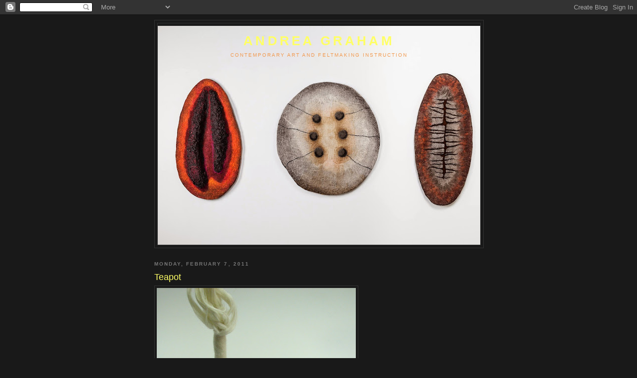

--- FILE ---
content_type: text/html; charset=UTF-8
request_url: https://andrea-graham.blogspot.com/2011/02/teapot.html?showComment=1297098501121
body_size: 13916
content:
<!DOCTYPE html>
<html dir='ltr'>
<head>
<link href='https://www.blogger.com/static/v1/widgets/2944754296-widget_css_bundle.css' rel='stylesheet' type='text/css'/>
<meta content='text/html; charset=UTF-8' http-equiv='Content-Type'/>
<meta content='blogger' name='generator'/>
<link href='https://andrea-graham.blogspot.com/favicon.ico' rel='icon' type='image/x-icon'/>
<link href='http://andrea-graham.blogspot.com/2011/02/teapot.html' rel='canonical'/>
<link rel="alternate" type="application/atom+xml" title="      ANDREA GRAHAM  - Atom" href="https://andrea-graham.blogspot.com/feeds/posts/default" />
<link rel="alternate" type="application/rss+xml" title="      ANDREA GRAHAM  - RSS" href="https://andrea-graham.blogspot.com/feeds/posts/default?alt=rss" />
<link rel="service.post" type="application/atom+xml" title="      ANDREA GRAHAM  - Atom" href="https://www.blogger.com/feeds/6967347699684614190/posts/default" />

<link rel="alternate" type="application/atom+xml" title="      ANDREA GRAHAM  - Atom" href="https://andrea-graham.blogspot.com/feeds/4795059546060294476/comments/default" />
<!--Can't find substitution for tag [blog.ieCssRetrofitLinks]-->
<link href='https://blogger.googleusercontent.com/img/b/R29vZ2xl/AVvXsEjZHcN0PzlWJtaCIiXyQSmfcAdaR_Z7gtRRWq4-i_dy1DQ6_0QaUC7a6vdmmHXhP4DjHLoieijBlu7zMLz4i1U4rrHamVmIQfAojihlY_ArLy4nR0HkvPRLGJ9OZVWMSbdXMGlmDwKnSmU/s400/AGrahamLostOpportunity.jpg' rel='image_src'/>
<meta content='http://andrea-graham.blogspot.com/2011/02/teapot.html' property='og:url'/>
<meta content='Teapot' property='og:title'/>
<meta content='Why would I make a teapot, you wonder? Yes, a departure from what I usually do (although, I am beginning to wonder what it is  that I &quot;usual...' property='og:description'/>
<meta content='https://blogger.googleusercontent.com/img/b/R29vZ2xl/AVvXsEjZHcN0PzlWJtaCIiXyQSmfcAdaR_Z7gtRRWq4-i_dy1DQ6_0QaUC7a6vdmmHXhP4DjHLoieijBlu7zMLz4i1U4rrHamVmIQfAojihlY_ArLy4nR0HkvPRLGJ9OZVWMSbdXMGlmDwKnSmU/w1200-h630-p-k-no-nu/AGrahamLostOpportunity.jpg' property='og:image'/>
<title>      ANDREA GRAHAM : Teapot</title>
<style id='page-skin-1' type='text/css'><!--
/*
-----------------------------------------------
Blogger Template Style
Name:     Minima Black
Date:     26 Feb 2004
Updated by: Blogger Team
----------------------------------------------- */
/* Use this with templates/template-twocol.html */
body {
background:#191919;
margin:0;
color:#ffffb3;
font: x-small "Trebuchet MS", Trebuchet, Verdana, Sans-serif;
font-size/* */:/**/small;
font-size: /**/small;
text-align: center;
}
a:link {
color:#f2984c;
text-decoration:none;
}
a:visited {
color:#aa77aa;
text-decoration:none;
}
a:hover {
color:#ffff66;
text-decoration:underline;
}
a img {
border-width:0;
}
/* Header
-----------------------------------------------
*/
#header-wrapper {
width:660px;
margin:0 auto 10px;
border:1px solid #333333;
}
#header-inner {
background-position: center;
margin-left: auto;
margin-right: auto;
}
#header {
margin: 5px;
border: 1px solid #333333;
text-align: center;
color:#ffff66;
}
#header h1 {
margin:5px 5px 0;
padding:15px 20px .25em;
line-height:1.2em;
text-transform:uppercase;
letter-spacing:.2em;
font: normal bold 200% Trebuchet, Trebuchet MS, Arial, sans-serif;
}
#header a {
color:#ffff66;
text-decoration:none;
}
#header a:hover {
color:#ffff66;
}
#header .description {
margin:0 5px 5px;
padding:0 20px 15px;
max-width:700px;
text-transform:uppercase;
letter-spacing:.2em;
line-height: 1.4em;
font: normal normal 78% 'Trebuchet MS', Trebuchet, Verdana, Sans-serif;
color: #f2984c;
}
#header img {
margin-left: auto;
margin-right: auto;
}
/* Outer-Wrapper
----------------------------------------------- */
#outer-wrapper {
width: 660px;
margin:0 auto;
padding:10px;
text-align:left;
font: normal normal 100% Arial, sans-serif;
}
#main-wrapper {
width: 410px;
float: left;
word-wrap: break-word; /* fix for long text breaking sidebar float in IE */
overflow: hidden;     /* fix for long non-text content breaking IE sidebar float */
}
#sidebar-wrapper {
width: 220px;
float: right;
word-wrap: break-word; /* fix for long text breaking sidebar float in IE */
overflow: hidden;     /* fix for long non-text content breaking IE sidebar float */
}
/* Headings
----------------------------------------------- */
h2 {
margin:1.5em 0 .75em;
font:normal bold 78% 'Trebuchet MS',Trebuchet,Arial,Verdana,Sans-serif;
line-height: 1.4em;
text-transform:uppercase;
letter-spacing:.2em;
color:#777777;
}
/* Posts
-----------------------------------------------
*/
h2.date-header {
margin:1.5em 0 .5em;
}
.post {
margin:.5em 0 1.5em;
border-bottom:1px dotted #333333;
padding-bottom:1.5em;
}
.post h3 {
margin:.25em 0 0;
padding:0 0 4px;
font-size:140%;
font-weight:normal;
line-height:1.4em;
color:#ffff66;
}
.post h3 a, .post h3 a:visited, .post h3 strong {
display:block;
text-decoration:none;
color:#ffff66;
font-weight:bold;
}
.post h3 strong, .post h3 a:hover {
color:#ffffb3;
}
.post-body {
margin:0 0 .75em;
line-height:1.6em;
}
.post-body blockquote {
line-height:1.3em;
}
.post-footer {
margin: .75em 0;
color:#777777;
text-transform:uppercase;
letter-spacing:.1em;
font: normal normal 78% 'Trebuchet MS', Trebuchet, Arial, Verdana, Sans-serif;
line-height: 1.4em;
}
.comment-link {
margin-left:.6em;
}
.post img, table.tr-caption-container {
padding:4px;
border:1px solid #333333;
}
.tr-caption-container img {
border: none;
padding: 0;
}
.post blockquote {
margin:1em 20px;
}
.post blockquote p {
margin:.75em 0;
}
/* Comments
----------------------------------------------- */
#comments h4 {
margin:1em 0;
font-weight: bold;
line-height: 1.4em;
text-transform:uppercase;
letter-spacing:.2em;
color: #777777;
}
#comments-block {
margin:1em 0 1.5em;
line-height:1.6em;
}
#comments-block .comment-author {
margin:.5em 0;
}
#comments-block .comment-body {
margin:.25em 0 0;
}
#comments-block .comment-footer {
margin:-.25em 0 2em;
line-height: 1.4em;
text-transform:uppercase;
letter-spacing:.1em;
}
#comments-block .comment-body p {
margin:0 0 .75em;
}
.deleted-comment {
font-style:italic;
color:gray;
}
.feed-links {
clear: both;
line-height: 2.5em;
}
#blog-pager-newer-link {
float: left;
}
#blog-pager-older-link {
float: right;
}
#blog-pager {
text-align: center;
}
/* Sidebar Content
----------------------------------------------- */
.sidebar {
color: #999999;
line-height: 1.5em;
}
.sidebar ul {
list-style:none;
margin:0 0 0;
padding:0 0 0;
}
.sidebar li {
margin:0;
padding-top:0;
padding-right:0;
padding-bottom:.25em;
padding-left:15px;
text-indent:-15px;
line-height:1.5em;
}
.sidebar .widget, .main .widget {
border-bottom:1px dotted #333333;
margin:0 0 1.5em;
padding:0 0 1.5em;
}
.main .Blog {
border-bottom-width: 0;
}
/* Profile
----------------------------------------------- */
.profile-img {
float: left;
margin-top: 0;
margin-right: 5px;
margin-bottom: 5px;
margin-left: 0;
padding: 4px;
border: 1px solid #333333;
}
.profile-data {
margin:0;
text-transform:uppercase;
letter-spacing:.1em;
font: normal normal 78% 'Trebuchet MS', Trebuchet, Arial, Verdana, Sans-serif;
color: #777777;
font-weight: bold;
line-height: 1.6em;
}
.profile-datablock {
margin:.5em 0 .5em;
}
.profile-textblock {
margin: 0.5em 0;
line-height: 1.6em;
}
.profile-link {
font: normal normal 78% 'Trebuchet MS', Trebuchet, Arial, Verdana, Sans-serif;
text-transform: uppercase;
letter-spacing: .1em;
}
/* Footer
----------------------------------------------- */
#footer {
width:660px;
clear:both;
margin:0 auto;
padding-top:15px;
line-height: 1.6em;
text-transform:uppercase;
letter-spacing:.1em;
text-align: center;
}

--></style>
<link href='https://www.blogger.com/dyn-css/authorization.css?targetBlogID=6967347699684614190&amp;zx=35d34463-4591-400d-ba3f-cd313fd76da8' media='none' onload='if(media!=&#39;all&#39;)media=&#39;all&#39;' rel='stylesheet'/><noscript><link href='https://www.blogger.com/dyn-css/authorization.css?targetBlogID=6967347699684614190&amp;zx=35d34463-4591-400d-ba3f-cd313fd76da8' rel='stylesheet'/></noscript>
<meta name='google-adsense-platform-account' content='ca-host-pub-1556223355139109'/>
<meta name='google-adsense-platform-domain' content='blogspot.com'/>

<!-- data-ad-client=ca-pub-2284704466658974 -->

</head>
<body>
<div class='navbar section' id='navbar'><div class='widget Navbar' data-version='1' id='Navbar1'><script type="text/javascript">
    function setAttributeOnload(object, attribute, val) {
      if(window.addEventListener) {
        window.addEventListener('load',
          function(){ object[attribute] = val; }, false);
      } else {
        window.attachEvent('onload', function(){ object[attribute] = val; });
      }
    }
  </script>
<div id="navbar-iframe-container"></div>
<script type="text/javascript" src="https://apis.google.com/js/platform.js"></script>
<script type="text/javascript">
      gapi.load("gapi.iframes:gapi.iframes.style.bubble", function() {
        if (gapi.iframes && gapi.iframes.getContext) {
          gapi.iframes.getContext().openChild({
              url: 'https://www.blogger.com/navbar/6967347699684614190?po\x3d4795059546060294476\x26origin\x3dhttps://andrea-graham.blogspot.com',
              where: document.getElementById("navbar-iframe-container"),
              id: "navbar-iframe"
          });
        }
      });
    </script><script type="text/javascript">
(function() {
var script = document.createElement('script');
script.type = 'text/javascript';
script.src = '//pagead2.googlesyndication.com/pagead/js/google_top_exp.js';
var head = document.getElementsByTagName('head')[0];
if (head) {
head.appendChild(script);
}})();
</script>
</div></div>
<div id='outer-wrapper'><div id='wrap2'>
<!-- skip links for text browsers -->
<span id='skiplinks' style='display:none;'>
<a href='#main'>skip to main </a> |
      <a href='#sidebar'>skip to sidebar</a>
</span>
<div id='header-wrapper'>
<div class='header section' id='header'><div class='widget Header' data-version='1' id='Header1'>
<div id='header-inner' style='background-image: url("https://blogger.googleusercontent.com/img/b/R29vZ2xl/AVvXsEg8AKefAyeHPRTt-iQX2rZGA4De92ug6yWdDcC_pMqbfnKQdDGGwKd2s4BWYGcNmqKz5OcDnWcqpUAqhmgpriI8WMMkPKOhb68dpaHfBt3vmJ_vwfRmO6Upzo9uUdS-uUHlQz87AuX-1WHI/s660/DESA8436.jpg"); background-position: left; min-height: 440px; _height: 440px; background-repeat: no-repeat; '>
<div class='titlewrapper' style='background: transparent'>
<h1 class='title' style='background: transparent; border-width: 0px'>
<a href='https://andrea-graham.blogspot.com/'>
      ANDREA GRAHAM 
</a>
</h1>
</div>
<div class='descriptionwrapper'>
<p class='description'><span> Contemporary Art and Feltmaking Instruction</span></p>
</div>
</div>
</div></div>
</div>
<div id='content-wrapper'>
<div id='crosscol-wrapper' style='text-align:center'>
<div class='crosscol no-items section' id='crosscol'></div>
</div>
<div id='main-wrapper'>
<div class='main section' id='main'><div class='widget Blog' data-version='1' id='Blog1'>
<div class='blog-posts hfeed'>

          <div class="date-outer">
        
<h2 class='date-header'><span>Monday, February 7, 2011</span></h2>

          <div class="date-posts">
        
<div class='post-outer'>
<div class='post hentry uncustomized-post-template' itemprop='blogPost' itemscope='itemscope' itemtype='http://schema.org/BlogPosting'>
<meta content='https://blogger.googleusercontent.com/img/b/R29vZ2xl/AVvXsEjZHcN0PzlWJtaCIiXyQSmfcAdaR_Z7gtRRWq4-i_dy1DQ6_0QaUC7a6vdmmHXhP4DjHLoieijBlu7zMLz4i1U4rrHamVmIQfAojihlY_ArLy4nR0HkvPRLGJ9OZVWMSbdXMGlmDwKnSmU/s400/AGrahamLostOpportunity.jpg' itemprop='image_url'/>
<meta content='6967347699684614190' itemprop='blogId'/>
<meta content='4795059546060294476' itemprop='postId'/>
<a name='4795059546060294476'></a>
<h3 class='post-title entry-title' itemprop='name'>
Teapot
</h3>
<div class='post-header'>
<div class='post-header-line-1'></div>
</div>
<div class='post-body entry-content' id='post-body-4795059546060294476' itemprop='description articleBody'>
<a href="https://blogger.googleusercontent.com/img/b/R29vZ2xl/AVvXsEjZHcN0PzlWJtaCIiXyQSmfcAdaR_Z7gtRRWq4-i_dy1DQ6_0QaUC7a6vdmmHXhP4DjHLoieijBlu7zMLz4i1U4rrHamVmIQfAojihlY_ArLy4nR0HkvPRLGJ9OZVWMSbdXMGlmDwKnSmU/s1600/AGrahamLostOpportunity.jpg"><img alt="" border="0" id="BLOGGER_PHOTO_ID_5570958306672216882" src="https://blogger.googleusercontent.com/img/b/R29vZ2xl/AVvXsEjZHcN0PzlWJtaCIiXyQSmfcAdaR_Z7gtRRWq4-i_dy1DQ6_0QaUC7a6vdmmHXhP4DjHLoieijBlu7zMLz4i1U4rrHamVmIQfAojihlY_ArLy4nR0HkvPRLGJ9OZVWMSbdXMGlmDwKnSmU/s400/AGrahamLostOpportunity.jpg" style="TEXT-ALIGN: center; MARGIN: 0px auto 10px; WIDTH: 400px; DISPLAY: block; HEIGHT: 366px; CURSOR: hand" /></a><br /><div>Why would I make a teapot, you wonder? Yes, a departure from what I usually do (although, I am beginning to wonder what it <strong>is</strong> that I "usually" do). While in Pittsburgh last year for the opening of FiberArt International, I met Amy, the owner of <a href="http://www.morganglassgallery.com/">Morgan Contemporary Glass Gallery</a></div><br /><div></div><div>Not long after my visit I received an invitation to participate in their annual "Teapots!" show. Collectors come from all over and the gallery has some truly extraordinary work, so of course I said, "Yes". </div><div></div><br /><div>Well, This is my second attempt as the first one, while interesting and fine for some other show perhaps, was not to the standard that I felt good about sending. So, it was scrapped. This is the second attempt and completely different from the first. It is a connection to both the past and present and I think is quite lovely. I am happy with it. I did write a statement, more of a story, that I may not include. Some pieces I think need less explanation and more mystery. This may be one of those. A special thanks to Emily of the Canadian Clay and Glass Gallery for allowing me to possess the little doily from her special stash of treasures.</div><br /><div></div><div>While slumber party action occurred this past weekend, I had a late night (early a.m) stretch in the studio and now have less on my "to do" list. I am feeling very close to starting on my next "art" piece for 2 local shows. I am still planning and dreaming and trying to let the practical thoughts of the how's and why's flow in and out of the creative thoughts. You know I will keep you posted!</div><br /><div></div><div>Visit my site www.andrea-graham.com</div>
<div style='clear: both;'></div>
</div>
<div class='post-footer'>
<div class='post-footer-line post-footer-line-1'>
<span class='post-author vcard'>
Posted by
<span class='fn' itemprop='author' itemscope='itemscope' itemtype='http://schema.org/Person'>
<meta content='https://www.blogger.com/profile/03227526217642261219' itemprop='url'/>
<a class='g-profile' href='https://www.blogger.com/profile/03227526217642261219' rel='author' title='author profile'>
<span itemprop='name'>Andrea Graham-Artist</span>
</a>
</span>
</span>
<span class='post-timestamp'>
at
<meta content='http://andrea-graham.blogspot.com/2011/02/teapot.html' itemprop='url'/>
<a class='timestamp-link' href='https://andrea-graham.blogspot.com/2011/02/teapot.html' rel='bookmark' title='permanent link'><abbr class='published' itemprop='datePublished' title='2011-02-07T06:25:00-08:00'>6:25&#8239;AM</abbr></a>
</span>
<span class='post-comment-link'>
</span>
<span class='post-icons'>
<span class='item-control blog-admin pid-309134298'>
<a href='https://www.blogger.com/post-edit.g?blogID=6967347699684614190&postID=4795059546060294476&from=pencil' title='Edit Post'>
<img alt='' class='icon-action' height='18' src='https://resources.blogblog.com/img/icon18_edit_allbkg.gif' width='18'/>
</a>
</span>
</span>
<div class='post-share-buttons goog-inline-block'>
</div>
</div>
<div class='post-footer-line post-footer-line-2'>
<span class='post-labels'>
</span>
</div>
<div class='post-footer-line post-footer-line-3'>
<span class='post-location'>
</span>
</div>
</div>
</div>
<div class='comments' id='comments'>
<a name='comments'></a>
<h4>10 comments:</h4>
<div id='Blog1_comments-block-wrapper'>
<dl class='avatar-comment-indent' id='comments-block'>
<dt class='comment-author ' id='c2625550506390138301'>
<a name='c2625550506390138301'></a>
<div class="avatar-image-container vcard"><span dir="ltr"><a href="https://www.blogger.com/profile/03762385990481797411" target="" rel="nofollow" onclick="" class="avatar-hovercard" id="av-2625550506390138301-03762385990481797411"><img src="https://resources.blogblog.com/img/blank.gif" width="35" height="35" class="delayLoad" style="display: none;" longdesc="//2.bp.blogspot.com/_ZinJtDG_qP0/SlZnDinD7wI/AAAAAAAAAAk/ODw5kO-4co8/S45-s35/PortraitEsther%2B018.jpg" alt="" title="GRISCHArte">

<noscript><img src="//2.bp.blogspot.com/_ZinJtDG_qP0/SlZnDinD7wI/AAAAAAAAAAk/ODw5kO-4co8/S45-s35/PortraitEsther%2B018.jpg" width="35" height="35" class="photo" alt=""></noscript></a></span></div>
<a href='https://www.blogger.com/profile/03762385990481797411' rel='nofollow'>GRISCHArte</a>
said...
</dt>
<dd class='comment-body' id='Blog1_cmt-2625550506390138301'>
<p>
yes indeed it&#39;s a wise desicion to let the mystery speek itself.<br />It&#39;s like a fairy pot.
</p>
</dd>
<dd class='comment-footer'>
<span class='comment-timestamp'>
<a href='https://andrea-graham.blogspot.com/2011/02/teapot.html?showComment=1297093705364#c2625550506390138301' title='comment permalink'>
February 7, 2011 at 7:48&#8239;AM
</a>
<span class='item-control blog-admin pid-443954590'>
<a class='comment-delete' href='https://www.blogger.com/comment/delete/6967347699684614190/2625550506390138301' title='Delete Comment'>
<img src='https://resources.blogblog.com/img/icon_delete13.gif'/>
</a>
</span>
</span>
</dd>
<dt class='comment-author ' id='c6611219536094742546'>
<a name='c6611219536094742546'></a>
<div class="avatar-image-container vcard"><span dir="ltr"><a href="https://www.blogger.com/profile/13856516302938342488" target="" rel="nofollow" onclick="" class="avatar-hovercard" id="av-6611219536094742546-13856516302938342488"><img src="https://resources.blogblog.com/img/blank.gif" width="35" height="35" class="delayLoad" style="display: none;" longdesc="//blogger.googleusercontent.com/img/b/R29vZ2xl/AVvXsEjx5SH04UIQCdq4sU2FFOp_f5vIdTb0Cnqyx0vIif5R2jYxrJ_bV20XKiIRdk9LYXMhjgD9y0AXkw4812-cVDQNp2cOFZSyCdDSwZk0xBYWue45ZFu92fimExHWKOP-OhI/s45-c/DSC02235%5B1%5D.JPG" alt="" title="vilterietje">

<noscript><img src="//blogger.googleusercontent.com/img/b/R29vZ2xl/AVvXsEjx5SH04UIQCdq4sU2FFOp_f5vIdTb0Cnqyx0vIif5R2jYxrJ_bV20XKiIRdk9LYXMhjgD9y0AXkw4812-cVDQNp2cOFZSyCdDSwZk0xBYWue45ZFu92fimExHWKOP-OhI/s45-c/DSC02235%5B1%5D.JPG" width="35" height="35" class="photo" alt=""></noscript></a></span></div>
<a href='https://www.blogger.com/profile/13856516302938342488' rel='nofollow'>vilterietje</a>
said...
</dt>
<dd class='comment-body' id='Blog1_cmt-6611219536094742546'>
<p>
beautiful, and how about a teacup? or an cup-a-tea:)
</p>
</dd>
<dd class='comment-footer'>
<span class='comment-timestamp'>
<a href='https://andrea-graham.blogspot.com/2011/02/teapot.html?showComment=1297094690260#c6611219536094742546' title='comment permalink'>
February 7, 2011 at 8:04&#8239;AM
</a>
<span class='item-control blog-admin pid-888714454'>
<a class='comment-delete' href='https://www.blogger.com/comment/delete/6967347699684614190/6611219536094742546' title='Delete Comment'>
<img src='https://resources.blogblog.com/img/icon_delete13.gif'/>
</a>
</span>
</span>
</dd>
<dt class='comment-author ' id='c7755915981428003830'>
<a name='c7755915981428003830'></a>
<div class="avatar-image-container avatar-stock"><span dir="ltr"><a href="https://www.blogger.com/profile/10789904284812263249" target="" rel="nofollow" onclick="" class="avatar-hovercard" id="av-7755915981428003830-10789904284812263249"><img src="//www.blogger.com/img/blogger_logo_round_35.png" width="35" height="35" alt="" title="Unknown">

</a></span></div>
<a href='https://www.blogger.com/profile/10789904284812263249' rel='nofollow'>Unknown</a>
said...
</dt>
<dd class='comment-body' id='Blog1_cmt-7755915981428003830'>
<p>
I love it! I see a genie pot. It looks like it holds a secret.
</p>
</dd>
<dd class='comment-footer'>
<span class='comment-timestamp'>
<a href='https://andrea-graham.blogspot.com/2011/02/teapot.html?showComment=1297098501121#c7755915981428003830' title='comment permalink'>
February 7, 2011 at 9:08&#8239;AM
</a>
<span class='item-control blog-admin pid-1361822977'>
<a class='comment-delete' href='https://www.blogger.com/comment/delete/6967347699684614190/7755915981428003830' title='Delete Comment'>
<img src='https://resources.blogblog.com/img/icon_delete13.gif'/>
</a>
</span>
</span>
</dd>
<dt class='comment-author blog-author' id='c3027631374027143509'>
<a name='c3027631374027143509'></a>
<div class="avatar-image-container vcard"><span dir="ltr"><a href="https://www.blogger.com/profile/03227526217642261219" target="" rel="nofollow" onclick="" class="avatar-hovercard" id="av-3027631374027143509-03227526217642261219"><img src="https://resources.blogblog.com/img/blank.gif" width="35" height="35" class="delayLoad" style="display: none;" longdesc="//blogger.googleusercontent.com/img/b/R29vZ2xl/AVvXsEhm0DJk2BF3k4KFlvvcE13GKif3_tMnc1U9RU3jEfRkaaSdhrMwbKxmln_IOtA7848wKDxD9wGWcYM3kziAc6v3GK0Rb1PDjs_Yk0oApuGUD6RgdBs2-y9XPbe59U4ONg/s45-c/*" alt="" title="Andrea Graham-Artist">

<noscript><img src="//blogger.googleusercontent.com/img/b/R29vZ2xl/AVvXsEhm0DJk2BF3k4KFlvvcE13GKif3_tMnc1U9RU3jEfRkaaSdhrMwbKxmln_IOtA7848wKDxD9wGWcYM3kziAc6v3GK0Rb1PDjs_Yk0oApuGUD6RgdBs2-y9XPbe59U4ONg/s45-c/*" width="35" height="35" class="photo" alt=""></noscript></a></span></div>
<a href='https://www.blogger.com/profile/03227526217642261219' rel='nofollow'>Andrea Graham-Artist</a>
said...
</dt>
<dd class='comment-body' id='Blog1_cmt-3027631374027143509'>
<p>
Thanks all. Decision made.
</p>
</dd>
<dd class='comment-footer'>
<span class='comment-timestamp'>
<a href='https://andrea-graham.blogspot.com/2011/02/teapot.html?showComment=1297105079478#c3027631374027143509' title='comment permalink'>
February 7, 2011 at 10:57&#8239;AM
</a>
<span class='item-control blog-admin pid-309134298'>
<a class='comment-delete' href='https://www.blogger.com/comment/delete/6967347699684614190/3027631374027143509' title='Delete Comment'>
<img src='https://resources.blogblog.com/img/icon_delete13.gif'/>
</a>
</span>
</span>
</dd>
<dt class='comment-author ' id='c4128058065256584279'>
<a name='c4128058065256584279'></a>
<div class="avatar-image-container vcard"><span dir="ltr"><a href="https://www.blogger.com/profile/06718591969663399294" target="" rel="nofollow" onclick="" class="avatar-hovercard" id="av-4128058065256584279-06718591969663399294"><img src="https://resources.blogblog.com/img/blank.gif" width="35" height="35" class="delayLoad" style="display: none;" longdesc="//blogger.googleusercontent.com/img/b/R29vZ2xl/AVvXsEi0mRCiTInzae7hm8F-gznkW9J61p-ohEjGK50A_wRF03PyylibnpE1QMQbJSvpWmuTlGnHEOq63KibmG0AsfgdRGa9HF6ozJjCHA7a6mjYZopeQIWQ23L5ZBxzMmqF8oU/s45-c/vicky4.jpg" alt="" title="Ginga Squid">

<noscript><img src="//blogger.googleusercontent.com/img/b/R29vZ2xl/AVvXsEi0mRCiTInzae7hm8F-gznkW9J61p-ohEjGK50A_wRF03PyylibnpE1QMQbJSvpWmuTlGnHEOq63KibmG0AsfgdRGa9HF6ozJjCHA7a6mjYZopeQIWQ23L5ZBxzMmqF8oU/s45-c/vicky4.jpg" width="35" height="35" class="photo" alt=""></noscript></a></span></div>
<a href='https://www.blogger.com/profile/06718591969663399294' rel='nofollow'>Ginga Squid</a>
said...
</dt>
<dd class='comment-body' id='Blog1_cmt-4128058065256584279'>
<p>
That is a fantastic teapot!  Love it.
</p>
</dd>
<dd class='comment-footer'>
<span class='comment-timestamp'>
<a href='https://andrea-graham.blogspot.com/2011/02/teapot.html?showComment=1297105622652#c4128058065256584279' title='comment permalink'>
February 7, 2011 at 11:07&#8239;AM
</a>
<span class='item-control blog-admin pid-766222165'>
<a class='comment-delete' href='https://www.blogger.com/comment/delete/6967347699684614190/4128058065256584279' title='Delete Comment'>
<img src='https://resources.blogblog.com/img/icon_delete13.gif'/>
</a>
</span>
</span>
</dd>
<dt class='comment-author ' id='c8491593056207124504'>
<a name='c8491593056207124504'></a>
<div class="avatar-image-container vcard"><span dir="ltr"><a href="https://www.blogger.com/profile/13788409838422890453" target="" rel="nofollow" onclick="" class="avatar-hovercard" id="av-8491593056207124504-13788409838422890453"><img src="https://resources.blogblog.com/img/blank.gif" width="35" height="35" class="delayLoad" style="display: none;" longdesc="//4.bp.blogspot.com/_r4nCmRVG0hA/Ste4ILDql5I/AAAAAAAAABY/F07M5fD_TT0/S45-s35/Etsy%2Bavatar.JPG" alt="" title="Ginny Huber">

<noscript><img src="//4.bp.blogspot.com/_r4nCmRVG0hA/Ste4ILDql5I/AAAAAAAAABY/F07M5fD_TT0/S45-s35/Etsy%2Bavatar.JPG" width="35" height="35" class="photo" alt=""></noscript></a></span></div>
<a href='https://www.blogger.com/profile/13788409838422890453' rel='nofollow'>Ginny Huber</a>
said...
</dt>
<dd class='comment-body' id='Blog1_cmt-8491593056207124504'>
<p>
It&#39;s lovely..keeps the mystery within, has a wonderful combination of the old and new..and the lace doilie really adds some special texture.
</p>
</dd>
<dd class='comment-footer'>
<span class='comment-timestamp'>
<a href='https://andrea-graham.blogspot.com/2011/02/teapot.html?showComment=1297146734426#c8491593056207124504' title='comment permalink'>
February 7, 2011 at 10:32&#8239;PM
</a>
<span class='item-control blog-admin pid-735709213'>
<a class='comment-delete' href='https://www.blogger.com/comment/delete/6967347699684614190/8491593056207124504' title='Delete Comment'>
<img src='https://resources.blogblog.com/img/icon_delete13.gif'/>
</a>
</span>
</span>
</dd>
<dt class='comment-author ' id='c6719698920870095699'>
<a name='c6719698920870095699'></a>
<div class="avatar-image-container vcard"><span dir="ltr"><a href="https://www.blogger.com/profile/12144951816128798093" target="" rel="nofollow" onclick="" class="avatar-hovercard" id="av-6719698920870095699-12144951816128798093"><img src="https://resources.blogblog.com/img/blank.gif" width="35" height="35" class="delayLoad" style="display: none;" longdesc="//blogger.googleusercontent.com/img/b/R29vZ2xl/AVvXsEiWLq3-maaJy3KfRWEImbEgMKkZk1ih4Yi5mLuD28XOxvmqEBjB2mcs9bijHbFep_ujFoefc0bDTxvSv1wcYU6dKQJQs4weBM8LCh9AcVnQ3TJPFUxDWRiAnbkuoJffwg/s45-c/FeltersJourney+focal+blk+wht.JPG" alt="" title="FeltersJourney">

<noscript><img src="//blogger.googleusercontent.com/img/b/R29vZ2xl/AVvXsEiWLq3-maaJy3KfRWEImbEgMKkZk1ih4Yi5mLuD28XOxvmqEBjB2mcs9bijHbFep_ujFoefc0bDTxvSv1wcYU6dKQJQs4weBM8LCh9AcVnQ3TJPFUxDWRiAnbkuoJffwg/s45-c/FeltersJourney+focal+blk+wht.JPG" width="35" height="35" class="photo" alt=""></noscript></a></span></div>
<a href='https://www.blogger.com/profile/12144951816128798093' rel='nofollow'>FeltersJourney</a>
said...
</dt>
<dd class='comment-body' id='Blog1_cmt-6719698920870095699'>
<p>
Oh my... this is wonderful!
</p>
</dd>
<dd class='comment-footer'>
<span class='comment-timestamp'>
<a href='https://andrea-graham.blogspot.com/2011/02/teapot.html?showComment=1297244372717#c6719698920870095699' title='comment permalink'>
February 9, 2011 at 1:39&#8239;AM
</a>
<span class='item-control blog-admin pid-829004920'>
<a class='comment-delete' href='https://www.blogger.com/comment/delete/6967347699684614190/6719698920870095699' title='Delete Comment'>
<img src='https://resources.blogblog.com/img/icon_delete13.gif'/>
</a>
</span>
</span>
</dd>
<dt class='comment-author ' id='c2205631725360144458'>
<a name='c2205631725360144458'></a>
<div class="avatar-image-container vcard"><span dir="ltr"><a href="https://www.blogger.com/profile/11643715811008853016" target="" rel="nofollow" onclick="" class="avatar-hovercard" id="av-2205631725360144458-11643715811008853016"><img src="https://resources.blogblog.com/img/blank.gif" width="35" height="35" class="delayLoad" style="display: none;" longdesc="//blogger.googleusercontent.com/img/b/R29vZ2xl/AVvXsEi_vCFh7aCO-Ub_UTHgHn_cPkVU-QmaHSbAr4rrgHbUW-cZ-EHhN59rBUzCeS-cRn5fxLAaNJxJnBD3KA-BzBOPv3wEQzCMhJEQ-_RLdK2Qh0j5KMwBmjg7jQ3UwEU97A/s45-c/mandala+ojo+de+dios+4.jpg" alt="" title="Yelena Gayer">

<noscript><img src="//blogger.googleusercontent.com/img/b/R29vZ2xl/AVvXsEi_vCFh7aCO-Ub_UTHgHn_cPkVU-QmaHSbAr4rrgHbUW-cZ-EHhN59rBUzCeS-cRn5fxLAaNJxJnBD3KA-BzBOPv3wEQzCMhJEQ-_RLdK2Qh0j5KMwBmjg7jQ3UwEU97A/s45-c/mandala+ojo+de+dios+4.jpg" width="35" height="35" class="photo" alt=""></noscript></a></span></div>
<a href='https://www.blogger.com/profile/11643715811008853016' rel='nofollow'>Yelena Gayer</a>
said...
</dt>
<dd class='comment-body' id='Blog1_cmt-2205631725360144458'>
<p>
Magic!!!It looks very much like Lamp if Aladdin!
</p>
</dd>
<dd class='comment-footer'>
<span class='comment-timestamp'>
<a href='https://andrea-graham.blogspot.com/2011/02/teapot.html?showComment=1297602881089#c2205631725360144458' title='comment permalink'>
February 13, 2011 at 5:14&#8239;AM
</a>
<span class='item-control blog-admin pid-686612944'>
<a class='comment-delete' href='https://www.blogger.com/comment/delete/6967347699684614190/2205631725360144458' title='Delete Comment'>
<img src='https://resources.blogblog.com/img/icon_delete13.gif'/>
</a>
</span>
</span>
</dd>
<dt class='comment-author ' id='c4135862603064278907'>
<a name='c4135862603064278907'></a>
<div class="avatar-image-container avatar-stock"><span dir="ltr"><a href="https://www.blogger.com/profile/06056944820660383128" target="" rel="nofollow" onclick="" class="avatar-hovercard" id="av-4135862603064278907-06056944820660383128"><img src="//www.blogger.com/img/blogger_logo_round_35.png" width="35" height="35" alt="" title="Natasha">

</a></span></div>
<a href='https://www.blogger.com/profile/06056944820660383128' rel='nofollow'>Natasha</a>
said...
</dt>
<dd class='comment-body' id='Blog1_cmt-4135862603064278907'>
<p>
I LOVE it!!!!!!!!!
</p>
</dd>
<dd class='comment-footer'>
<span class='comment-timestamp'>
<a href='https://andrea-graham.blogspot.com/2011/02/teapot.html?showComment=1297621264788#c4135862603064278907' title='comment permalink'>
February 13, 2011 at 10:21&#8239;AM
</a>
<span class='item-control blog-admin pid-335377554'>
<a class='comment-delete' href='https://www.blogger.com/comment/delete/6967347699684614190/4135862603064278907' title='Delete Comment'>
<img src='https://resources.blogblog.com/img/icon_delete13.gif'/>
</a>
</span>
</span>
</dd>
<dt class='comment-author ' id='c5235076073713347698'>
<a name='c5235076073713347698'></a>
<div class="avatar-image-container vcard"><span dir="ltr"><a href="https://www.blogger.com/profile/15540141805252706092" target="" rel="nofollow" onclick="" class="avatar-hovercard" id="av-5235076073713347698-15540141805252706092"><img src="https://resources.blogblog.com/img/blank.gif" width="35" height="35" class="delayLoad" style="display: none;" longdesc="//blogger.googleusercontent.com/img/b/R29vZ2xl/AVvXsEjC0qhEt5iZDhjIaRqtbnnhgU7-AKorZrg8rT4cZ-pOsja4aF_kirTYKtLegg22fWa3xJOVTDVq5GiIJxvZ1ZQtQm1yqJvexbpdZbKgZN2MLEqE-ddgonUpeYaJGQvUtw/s45-c/CrazyFelter2.jpg" alt="" title="Diana Pugh">

<noscript><img src="//blogger.googleusercontent.com/img/b/R29vZ2xl/AVvXsEjC0qhEt5iZDhjIaRqtbnnhgU7-AKorZrg8rT4cZ-pOsja4aF_kirTYKtLegg22fWa3xJOVTDVq5GiIJxvZ1ZQtQm1yqJvexbpdZbKgZN2MLEqE-ddgonUpeYaJGQvUtw/s45-c/CrazyFelter2.jpg" width="35" height="35" class="photo" alt=""></noscript></a></span></div>
<a href='https://www.blogger.com/profile/15540141805252706092' rel='nofollow'>Diana Pugh</a>
said...
</dt>
<dd class='comment-body' id='Blog1_cmt-5235076073713347698'>
<p>
It&#39;s really lovely. I&#39;m curious did you make it around a ball resist and is it hollow?
</p>
</dd>
<dd class='comment-footer'>
<span class='comment-timestamp'>
<a href='https://andrea-graham.blogspot.com/2011/02/teapot.html?showComment=1297653468128#c5235076073713347698' title='comment permalink'>
February 13, 2011 at 7:17&#8239;PM
</a>
<span class='item-control blog-admin pid-807774410'>
<a class='comment-delete' href='https://www.blogger.com/comment/delete/6967347699684614190/5235076073713347698' title='Delete Comment'>
<img src='https://resources.blogblog.com/img/icon_delete13.gif'/>
</a>
</span>
</span>
</dd>
</dl>
</div>
<p class='comment-footer'>
<a href='https://www.blogger.com/comment/fullpage/post/6967347699684614190/4795059546060294476' onclick=''>Post a Comment</a>
</p>
</div>
</div>
<div class='inline-ad'>
<script type="text/javascript">
    google_ad_client = "ca-pub-2284704466658974";
    google_ad_host = "ca-host-pub-1556223355139109";
    google_ad_host_channel = "L0007";
    google_ad_slot = "7642797769";
    google_ad_width = 300;
    google_ad_height = 250;
</script>
<!-- andrea-graham_main_Blog1_300x250_as -->
<script type="text/javascript"
src="//pagead2.googlesyndication.com/pagead/show_ads.js">
</script>
</div>

        </div></div>
      
</div>
<div class='blog-pager' id='blog-pager'>
<span id='blog-pager-newer-link'>
<a class='blog-pager-newer-link' href='https://andrea-graham.blogspot.com/2011/02/interview.html' id='Blog1_blog-pager-newer-link' title='Newer Post'>Newer Post</a>
</span>
<span id='blog-pager-older-link'>
<a class='blog-pager-older-link' href='https://andrea-graham.blogspot.com/2011/02/seriously.html' id='Blog1_blog-pager-older-link' title='Older Post'>Older Post</a>
</span>
<a class='home-link' href='https://andrea-graham.blogspot.com/'>Home</a>
</div>
<div class='clear'></div>
<div class='post-feeds'>
<div class='feed-links'>
Subscribe to:
<a class='feed-link' href='https://andrea-graham.blogspot.com/feeds/4795059546060294476/comments/default' target='_blank' type='application/atom+xml'>Post Comments (Atom)</a>
</div>
</div>
</div><div class='widget Image' data-version='1' id='Image2'>
<h2>time to relax</h2>
<div class='widget-content'>
<a href='www.andrea-graham.com'>
<img alt='time to relax' height='615' id='Image2_img' src='https://blogger.googleusercontent.com/img/b/R29vZ2xl/AVvXsEix9xueBgMtRXIkffebveypiX-JjwBkGMsE-7ifGRt-hnGYRCJtRL2IFg3JwoN0jTafbzxkWQXdG0q4TBMQdv5TOEws7XtseJY4IDwFZJRQ6kPGb9ZsaK2i0hyphenhyphenX-wU27opsSZ8edimjOL9Z/s1600-r/IMG_3995.JPG' width='410'/>
</a>
<br/>
<span class='caption'>Liberatio Captivus</span>
</div>
<div class='clear'></div>
</div></div>
</div>
<div id='sidebar-wrapper'>
<div class='sidebar section' id='sidebar'><div class='widget AdSense' data-version='1' id='AdSense1'>
<div class='widget-content'>
<script type="text/javascript">
    google_ad_client = "ca-pub-2284704466658974";
    google_ad_host = "ca-host-pub-1556223355139109";
    google_ad_slot = "9119530968";
    google_ad_width = 200;
    google_ad_height = 200;
</script>
<!-- andrea-graham_sidebar_AdSense1_200x200_as -->
<script type="text/javascript"
src="//pagead2.googlesyndication.com/pagead/show_ads.js">
</script>
<div class='clear'></div>
</div>
</div><div class='widget HTML' data-version='1' id='HTML1'>
<h2 class='title'>Facebook Badge</h2>
<div class='widget-content'>
<!-- Facebook Badge START --><a style="font-family: &quot;lucida grande&quot;,tahoma,verdana,arial,sans-serif; font-size: 11px; font-variant: normal; font-style: normal; font-weight: normal; color: #3B5998; text-decoration: none;" href="http://www.facebook.com/people/Andrea-Graham/1062445516" target="_TOP" title="Andrea Graham">Andrea Graham</a><span style="font-family: &quot;lucida grande&quot;,tahoma,verdana,arial,sans-serif; font-size: 11px; line-height: 16px; font-variant: normal; font-style: normal; font-weight: normal; color: #555555; text-decoration: none;">&nbsp;|&nbsp;</span><a style="font-family: &quot;lucida grande&quot;,tahoma,verdana,arial,sans-serif; font-size: 11px; font-variant: normal; font-style: normal; font-weight: normal; color: #3B5998; text-decoration: none;" href="http://www.facebook.com/facebook-widgets/" target="_TOP" title="Make your own badge!">Create Your Badge</a><br/><a href="http://www.facebook.com/people/Andrea-Graham/1062445516" target="_TOP" title="Andrea Graham"><img width="195" style="border: 0px;" src="https://lh3.googleusercontent.com/blogger_img_proxy/AEn0k_tBNJ8CQuwHRDrQkYBAFhWyWfmgS6sp3rdWQHcXpUflMF6jIBVPxyicnyWwn-IVJfO29LxOBPOPnP16SmJTTlNVf-vkMDImRulZxBW-KJ7GyDmV116vP3pY02K13ZGNJpTO=s0-d" height="84"></a><!-- Facebook Badge END -->
</div>
<div class='clear'></div>
</div><div class='widget LinkList' data-version='1' id='LinkList4'>
<h2>MY WEBSITE</h2>
<div class='widget-content'>
<ul>
<li><a href='http://andrea-graham.com/'>http://andrea-graham.com</a></li>
</ul>
<div class='clear'></div>
</div>
</div><div class='widget LinkList' data-version='1' id='LinkList3'>
<h2>Felting Supplies!</h2>
<div class='widget-content'>
<ul>
<li><a href='http://feltingsupply.com/'>New England Felting Supply</a></li>
<li><a href='http://topsyfarms.com/'>Topsy Farms</a></li>
</ul>
<div class='clear'></div>
</div>
</div><div class='widget Image' data-version='1' id='Image5'>
<h2>Andrea Graham</h2>
<div class='widget-content'>
<img alt='Andrea Graham' height='220' id='Image5_img' src='https://blogger.googleusercontent.com/img/b/R29vZ2xl/AVvXsEj4uNAG5HVvikisnRkFcNbRHN8KtP0cmPt6fr4yyIy-nWegqZmwvLR292EqEl3Avxgl7LD4TWrefQvQP-GnpcDKP61F_nOtBk7NU7l48BpYaiXxYrIXG9G_5YperA58ANymhebUnBsRYQ4c/s220/andreaABC.jpg' width='165'/>
<br/>
</div>
<div class='clear'></div>
</div><div class='widget Image' data-version='1' id='Image1'>
<h2>Andrea Graham</h2>
<div class='widget-content'>
<img alt='Andrea Graham' height='220' id='Image1_img' src='https://blogger.googleusercontent.com/img/b/R29vZ2xl/AVvXsEi1CDe4w1QKeQs8FhIdBJZHtBSkfu7DCpGKJQE6Ixn_AKZRhdYsucQgosCqX7kkuM4NX1uKEB2OZvoGIEmakX_vAhD-38gF8hCIU7vT-7IMyjHU8eY8GGuABJVAYYHOTuSxArQRH-Lmn-uv/s1600/AndreaGraham7.jpg' width='185'/>
<br/>
<span class='caption'>Corugosa</span>
</div>
<div class='clear'></div>
</div><div class='widget Image' data-version='1' id='Image4'>
<h2>Viscera Sensus</h2>
<div class='widget-content'>
<img alt='Viscera Sensus' height='220' id='Image4_img' src='https://blogger.googleusercontent.com/img/b/R29vZ2xl/AVvXsEh6wKEQX8qUOGMmDJKpPnaC1ecsph68p7JxudtCARlg6Ncf3qImqUgnXI33YBRaTgDxbgwMtG0gdRqUGLMsVbPIhll2Y_ye5kPfhQ46zPZot3z2nRULkt12PFxn7OfBtMdibx2SpkMAWRhK/s1600/AndreaGrahamImage2.jpg' width='147'/>
<br/>
</div>
<div class='clear'></div>
</div><div class='widget Followers' data-version='1' id='Followers1'>
<h2 class='title'>Followers</h2>
<div class='widget-content'>
<div id='Followers1-wrapper'>
<div style='margin-right:2px;'>
<div><script type="text/javascript" src="https://apis.google.com/js/platform.js"></script>
<div id="followers-iframe-container"></div>
<script type="text/javascript">
    window.followersIframe = null;
    function followersIframeOpen(url) {
      gapi.load("gapi.iframes", function() {
        if (gapi.iframes && gapi.iframes.getContext) {
          window.followersIframe = gapi.iframes.getContext().openChild({
            url: url,
            where: document.getElementById("followers-iframe-container"),
            messageHandlersFilter: gapi.iframes.CROSS_ORIGIN_IFRAMES_FILTER,
            messageHandlers: {
              '_ready': function(obj) {
                window.followersIframe.getIframeEl().height = obj.height;
              },
              'reset': function() {
                window.followersIframe.close();
                followersIframeOpen("https://www.blogger.com/followers/frame/6967347699684614190?colors\x3dCgt0cmFuc3BhcmVudBILdHJhbnNwYXJlbnQaByM5OTk5OTkiByNmMjk4NGMqByMxOTE5MTkyByNmZmZmNjY6ByM5OTk5OTlCByNmMjk4NGNKByNmMjk4NGNSByNmMjk4NGNaC3RyYW5zcGFyZW50\x26pageSize\x3d21\x26hl\x3den\x26origin\x3dhttps://andrea-graham.blogspot.com");
              },
              'open': function(url) {
                window.followersIframe.close();
                followersIframeOpen(url);
              }
            }
          });
        }
      });
    }
    followersIframeOpen("https://www.blogger.com/followers/frame/6967347699684614190?colors\x3dCgt0cmFuc3BhcmVudBILdHJhbnNwYXJlbnQaByM5OTk5OTkiByNmMjk4NGMqByMxOTE5MTkyByNmZmZmNjY6ByM5OTk5OTlCByNmMjk4NGNKByNmMjk4NGNSByNmMjk4NGNaC3RyYW5zcGFyZW50\x26pageSize\x3d21\x26hl\x3den\x26origin\x3dhttps://andrea-graham.blogspot.com");
  </script></div>
</div>
</div>
<div class='clear'></div>
</div>
</div><div class='widget LinkList' data-version='1' id='LinkList2'>
<h2>My Art Site</h2>
<div class='widget-content'>
<ul>
<li><a href='http://www.andrea.graham.com/'>ANDREA GRAHAM - Feltmaker</a></li>
</ul>
<div class='clear'></div>
</div>
</div><div class='widget BlogArchive' data-version='1' id='BlogArchive1'>
<h2>Blog Archive</h2>
<div class='widget-content'>
<div id='ArchiveList'>
<div id='BlogArchive1_ArchiveList'>
<ul class='hierarchy'>
<li class='archivedate collapsed'>
<a class='toggle' href='javascript:void(0)'>
<span class='zippy'>

        &#9658;&#160;
      
</span>
</a>
<a class='post-count-link' href='https://andrea-graham.blogspot.com/2016/'>
2016
</a>
<span class='post-count' dir='ltr'>(2)</span>
<ul class='hierarchy'>
<li class='archivedate collapsed'>
<a class='toggle' href='javascript:void(0)'>
<span class='zippy'>

        &#9658;&#160;
      
</span>
</a>
<a class='post-count-link' href='https://andrea-graham.blogspot.com/2016/12/'>
December
</a>
<span class='post-count' dir='ltr'>(1)</span>
</li>
</ul>
<ul class='hierarchy'>
<li class='archivedate collapsed'>
<a class='toggle' href='javascript:void(0)'>
<span class='zippy'>

        &#9658;&#160;
      
</span>
</a>
<a class='post-count-link' href='https://andrea-graham.blogspot.com/2016/01/'>
January
</a>
<span class='post-count' dir='ltr'>(1)</span>
</li>
</ul>
</li>
</ul>
<ul class='hierarchy'>
<li class='archivedate collapsed'>
<a class='toggle' href='javascript:void(0)'>
<span class='zippy'>

        &#9658;&#160;
      
</span>
</a>
<a class='post-count-link' href='https://andrea-graham.blogspot.com/2015/'>
2015
</a>
<span class='post-count' dir='ltr'>(20)</span>
<ul class='hierarchy'>
<li class='archivedate collapsed'>
<a class='toggle' href='javascript:void(0)'>
<span class='zippy'>

        &#9658;&#160;
      
</span>
</a>
<a class='post-count-link' href='https://andrea-graham.blogspot.com/2015/12/'>
December
</a>
<span class='post-count' dir='ltr'>(4)</span>
</li>
</ul>
<ul class='hierarchy'>
<li class='archivedate collapsed'>
<a class='toggle' href='javascript:void(0)'>
<span class='zippy'>

        &#9658;&#160;
      
</span>
</a>
<a class='post-count-link' href='https://andrea-graham.blogspot.com/2015/11/'>
November
</a>
<span class='post-count' dir='ltr'>(9)</span>
</li>
</ul>
<ul class='hierarchy'>
<li class='archivedate collapsed'>
<a class='toggle' href='javascript:void(0)'>
<span class='zippy'>

        &#9658;&#160;
      
</span>
</a>
<a class='post-count-link' href='https://andrea-graham.blogspot.com/2015/07/'>
July
</a>
<span class='post-count' dir='ltr'>(1)</span>
</li>
</ul>
<ul class='hierarchy'>
<li class='archivedate collapsed'>
<a class='toggle' href='javascript:void(0)'>
<span class='zippy'>

        &#9658;&#160;
      
</span>
</a>
<a class='post-count-link' href='https://andrea-graham.blogspot.com/2015/03/'>
March
</a>
<span class='post-count' dir='ltr'>(3)</span>
</li>
</ul>
<ul class='hierarchy'>
<li class='archivedate collapsed'>
<a class='toggle' href='javascript:void(0)'>
<span class='zippy'>

        &#9658;&#160;
      
</span>
</a>
<a class='post-count-link' href='https://andrea-graham.blogspot.com/2015/02/'>
February
</a>
<span class='post-count' dir='ltr'>(3)</span>
</li>
</ul>
</li>
</ul>
<ul class='hierarchy'>
<li class='archivedate collapsed'>
<a class='toggle' href='javascript:void(0)'>
<span class='zippy'>

        &#9658;&#160;
      
</span>
</a>
<a class='post-count-link' href='https://andrea-graham.blogspot.com/2014/'>
2014
</a>
<span class='post-count' dir='ltr'>(26)</span>
<ul class='hierarchy'>
<li class='archivedate collapsed'>
<a class='toggle' href='javascript:void(0)'>
<span class='zippy'>

        &#9658;&#160;
      
</span>
</a>
<a class='post-count-link' href='https://andrea-graham.blogspot.com/2014/11/'>
November
</a>
<span class='post-count' dir='ltr'>(1)</span>
</li>
</ul>
<ul class='hierarchy'>
<li class='archivedate collapsed'>
<a class='toggle' href='javascript:void(0)'>
<span class='zippy'>

        &#9658;&#160;
      
</span>
</a>
<a class='post-count-link' href='https://andrea-graham.blogspot.com/2014/10/'>
October
</a>
<span class='post-count' dir='ltr'>(3)</span>
</li>
</ul>
<ul class='hierarchy'>
<li class='archivedate collapsed'>
<a class='toggle' href='javascript:void(0)'>
<span class='zippy'>

        &#9658;&#160;
      
</span>
</a>
<a class='post-count-link' href='https://andrea-graham.blogspot.com/2014/09/'>
September
</a>
<span class='post-count' dir='ltr'>(1)</span>
</li>
</ul>
<ul class='hierarchy'>
<li class='archivedate collapsed'>
<a class='toggle' href='javascript:void(0)'>
<span class='zippy'>

        &#9658;&#160;
      
</span>
</a>
<a class='post-count-link' href='https://andrea-graham.blogspot.com/2014/07/'>
July
</a>
<span class='post-count' dir='ltr'>(3)</span>
</li>
</ul>
<ul class='hierarchy'>
<li class='archivedate collapsed'>
<a class='toggle' href='javascript:void(0)'>
<span class='zippy'>

        &#9658;&#160;
      
</span>
</a>
<a class='post-count-link' href='https://andrea-graham.blogspot.com/2014/06/'>
June
</a>
<span class='post-count' dir='ltr'>(5)</span>
</li>
</ul>
<ul class='hierarchy'>
<li class='archivedate collapsed'>
<a class='toggle' href='javascript:void(0)'>
<span class='zippy'>

        &#9658;&#160;
      
</span>
</a>
<a class='post-count-link' href='https://andrea-graham.blogspot.com/2014/05/'>
May
</a>
<span class='post-count' dir='ltr'>(1)</span>
</li>
</ul>
<ul class='hierarchy'>
<li class='archivedate collapsed'>
<a class='toggle' href='javascript:void(0)'>
<span class='zippy'>

        &#9658;&#160;
      
</span>
</a>
<a class='post-count-link' href='https://andrea-graham.blogspot.com/2014/04/'>
April
</a>
<span class='post-count' dir='ltr'>(4)</span>
</li>
</ul>
<ul class='hierarchy'>
<li class='archivedate collapsed'>
<a class='toggle' href='javascript:void(0)'>
<span class='zippy'>

        &#9658;&#160;
      
</span>
</a>
<a class='post-count-link' href='https://andrea-graham.blogspot.com/2014/03/'>
March
</a>
<span class='post-count' dir='ltr'>(4)</span>
</li>
</ul>
<ul class='hierarchy'>
<li class='archivedate collapsed'>
<a class='toggle' href='javascript:void(0)'>
<span class='zippy'>

        &#9658;&#160;
      
</span>
</a>
<a class='post-count-link' href='https://andrea-graham.blogspot.com/2014/02/'>
February
</a>
<span class='post-count' dir='ltr'>(1)</span>
</li>
</ul>
<ul class='hierarchy'>
<li class='archivedate collapsed'>
<a class='toggle' href='javascript:void(0)'>
<span class='zippy'>

        &#9658;&#160;
      
</span>
</a>
<a class='post-count-link' href='https://andrea-graham.blogspot.com/2014/01/'>
January
</a>
<span class='post-count' dir='ltr'>(3)</span>
</li>
</ul>
</li>
</ul>
<ul class='hierarchy'>
<li class='archivedate collapsed'>
<a class='toggle' href='javascript:void(0)'>
<span class='zippy'>

        &#9658;&#160;
      
</span>
</a>
<a class='post-count-link' href='https://andrea-graham.blogspot.com/2013/'>
2013
</a>
<span class='post-count' dir='ltr'>(47)</span>
<ul class='hierarchy'>
<li class='archivedate collapsed'>
<a class='toggle' href='javascript:void(0)'>
<span class='zippy'>

        &#9658;&#160;
      
</span>
</a>
<a class='post-count-link' href='https://andrea-graham.blogspot.com/2013/12/'>
December
</a>
<span class='post-count' dir='ltr'>(2)</span>
</li>
</ul>
<ul class='hierarchy'>
<li class='archivedate collapsed'>
<a class='toggle' href='javascript:void(0)'>
<span class='zippy'>

        &#9658;&#160;
      
</span>
</a>
<a class='post-count-link' href='https://andrea-graham.blogspot.com/2013/11/'>
November
</a>
<span class='post-count' dir='ltr'>(4)</span>
</li>
</ul>
<ul class='hierarchy'>
<li class='archivedate collapsed'>
<a class='toggle' href='javascript:void(0)'>
<span class='zippy'>

        &#9658;&#160;
      
</span>
</a>
<a class='post-count-link' href='https://andrea-graham.blogspot.com/2013/10/'>
October
</a>
<span class='post-count' dir='ltr'>(6)</span>
</li>
</ul>
<ul class='hierarchy'>
<li class='archivedate collapsed'>
<a class='toggle' href='javascript:void(0)'>
<span class='zippy'>

        &#9658;&#160;
      
</span>
</a>
<a class='post-count-link' href='https://andrea-graham.blogspot.com/2013/09/'>
September
</a>
<span class='post-count' dir='ltr'>(6)</span>
</li>
</ul>
<ul class='hierarchy'>
<li class='archivedate collapsed'>
<a class='toggle' href='javascript:void(0)'>
<span class='zippy'>

        &#9658;&#160;
      
</span>
</a>
<a class='post-count-link' href='https://andrea-graham.blogspot.com/2013/08/'>
August
</a>
<span class='post-count' dir='ltr'>(1)</span>
</li>
</ul>
<ul class='hierarchy'>
<li class='archivedate collapsed'>
<a class='toggle' href='javascript:void(0)'>
<span class='zippy'>

        &#9658;&#160;
      
</span>
</a>
<a class='post-count-link' href='https://andrea-graham.blogspot.com/2013/06/'>
June
</a>
<span class='post-count' dir='ltr'>(2)</span>
</li>
</ul>
<ul class='hierarchy'>
<li class='archivedate collapsed'>
<a class='toggle' href='javascript:void(0)'>
<span class='zippy'>

        &#9658;&#160;
      
</span>
</a>
<a class='post-count-link' href='https://andrea-graham.blogspot.com/2013/05/'>
May
</a>
<span class='post-count' dir='ltr'>(2)</span>
</li>
</ul>
<ul class='hierarchy'>
<li class='archivedate collapsed'>
<a class='toggle' href='javascript:void(0)'>
<span class='zippy'>

        &#9658;&#160;
      
</span>
</a>
<a class='post-count-link' href='https://andrea-graham.blogspot.com/2013/04/'>
April
</a>
<span class='post-count' dir='ltr'>(4)</span>
</li>
</ul>
<ul class='hierarchy'>
<li class='archivedate collapsed'>
<a class='toggle' href='javascript:void(0)'>
<span class='zippy'>

        &#9658;&#160;
      
</span>
</a>
<a class='post-count-link' href='https://andrea-graham.blogspot.com/2013/03/'>
March
</a>
<span class='post-count' dir='ltr'>(7)</span>
</li>
</ul>
<ul class='hierarchy'>
<li class='archivedate collapsed'>
<a class='toggle' href='javascript:void(0)'>
<span class='zippy'>

        &#9658;&#160;
      
</span>
</a>
<a class='post-count-link' href='https://andrea-graham.blogspot.com/2013/02/'>
February
</a>
<span class='post-count' dir='ltr'>(3)</span>
</li>
</ul>
<ul class='hierarchy'>
<li class='archivedate collapsed'>
<a class='toggle' href='javascript:void(0)'>
<span class='zippy'>

        &#9658;&#160;
      
</span>
</a>
<a class='post-count-link' href='https://andrea-graham.blogspot.com/2013/01/'>
January
</a>
<span class='post-count' dir='ltr'>(10)</span>
</li>
</ul>
</li>
</ul>
<ul class='hierarchy'>
<li class='archivedate collapsed'>
<a class='toggle' href='javascript:void(0)'>
<span class='zippy'>

        &#9658;&#160;
      
</span>
</a>
<a class='post-count-link' href='https://andrea-graham.blogspot.com/2012/'>
2012
</a>
<span class='post-count' dir='ltr'>(66)</span>
<ul class='hierarchy'>
<li class='archivedate collapsed'>
<a class='toggle' href='javascript:void(0)'>
<span class='zippy'>

        &#9658;&#160;
      
</span>
</a>
<a class='post-count-link' href='https://andrea-graham.blogspot.com/2012/12/'>
December
</a>
<span class='post-count' dir='ltr'>(3)</span>
</li>
</ul>
<ul class='hierarchy'>
<li class='archivedate collapsed'>
<a class='toggle' href='javascript:void(0)'>
<span class='zippy'>

        &#9658;&#160;
      
</span>
</a>
<a class='post-count-link' href='https://andrea-graham.blogspot.com/2012/11/'>
November
</a>
<span class='post-count' dir='ltr'>(8)</span>
</li>
</ul>
<ul class='hierarchy'>
<li class='archivedate collapsed'>
<a class='toggle' href='javascript:void(0)'>
<span class='zippy'>

        &#9658;&#160;
      
</span>
</a>
<a class='post-count-link' href='https://andrea-graham.blogspot.com/2012/10/'>
October
</a>
<span class='post-count' dir='ltr'>(6)</span>
</li>
</ul>
<ul class='hierarchy'>
<li class='archivedate collapsed'>
<a class='toggle' href='javascript:void(0)'>
<span class='zippy'>

        &#9658;&#160;
      
</span>
</a>
<a class='post-count-link' href='https://andrea-graham.blogspot.com/2012/09/'>
September
</a>
<span class='post-count' dir='ltr'>(3)</span>
</li>
</ul>
<ul class='hierarchy'>
<li class='archivedate collapsed'>
<a class='toggle' href='javascript:void(0)'>
<span class='zippy'>

        &#9658;&#160;
      
</span>
</a>
<a class='post-count-link' href='https://andrea-graham.blogspot.com/2012/08/'>
August
</a>
<span class='post-count' dir='ltr'>(2)</span>
</li>
</ul>
<ul class='hierarchy'>
<li class='archivedate collapsed'>
<a class='toggle' href='javascript:void(0)'>
<span class='zippy'>

        &#9658;&#160;
      
</span>
</a>
<a class='post-count-link' href='https://andrea-graham.blogspot.com/2012/07/'>
July
</a>
<span class='post-count' dir='ltr'>(3)</span>
</li>
</ul>
<ul class='hierarchy'>
<li class='archivedate collapsed'>
<a class='toggle' href='javascript:void(0)'>
<span class='zippy'>

        &#9658;&#160;
      
</span>
</a>
<a class='post-count-link' href='https://andrea-graham.blogspot.com/2012/06/'>
June
</a>
<span class='post-count' dir='ltr'>(6)</span>
</li>
</ul>
<ul class='hierarchy'>
<li class='archivedate collapsed'>
<a class='toggle' href='javascript:void(0)'>
<span class='zippy'>

        &#9658;&#160;
      
</span>
</a>
<a class='post-count-link' href='https://andrea-graham.blogspot.com/2012/05/'>
May
</a>
<span class='post-count' dir='ltr'>(10)</span>
</li>
</ul>
<ul class='hierarchy'>
<li class='archivedate collapsed'>
<a class='toggle' href='javascript:void(0)'>
<span class='zippy'>

        &#9658;&#160;
      
</span>
</a>
<a class='post-count-link' href='https://andrea-graham.blogspot.com/2012/04/'>
April
</a>
<span class='post-count' dir='ltr'>(4)</span>
</li>
</ul>
<ul class='hierarchy'>
<li class='archivedate collapsed'>
<a class='toggle' href='javascript:void(0)'>
<span class='zippy'>

        &#9658;&#160;
      
</span>
</a>
<a class='post-count-link' href='https://andrea-graham.blogspot.com/2012/03/'>
March
</a>
<span class='post-count' dir='ltr'>(8)</span>
</li>
</ul>
<ul class='hierarchy'>
<li class='archivedate collapsed'>
<a class='toggle' href='javascript:void(0)'>
<span class='zippy'>

        &#9658;&#160;
      
</span>
</a>
<a class='post-count-link' href='https://andrea-graham.blogspot.com/2012/02/'>
February
</a>
<span class='post-count' dir='ltr'>(7)</span>
</li>
</ul>
<ul class='hierarchy'>
<li class='archivedate collapsed'>
<a class='toggle' href='javascript:void(0)'>
<span class='zippy'>

        &#9658;&#160;
      
</span>
</a>
<a class='post-count-link' href='https://andrea-graham.blogspot.com/2012/01/'>
January
</a>
<span class='post-count' dir='ltr'>(6)</span>
</li>
</ul>
</li>
</ul>
<ul class='hierarchy'>
<li class='archivedate expanded'>
<a class='toggle' href='javascript:void(0)'>
<span class='zippy toggle-open'>

        &#9660;&#160;
      
</span>
</a>
<a class='post-count-link' href='https://andrea-graham.blogspot.com/2011/'>
2011
</a>
<span class='post-count' dir='ltr'>(95)</span>
<ul class='hierarchy'>
<li class='archivedate collapsed'>
<a class='toggle' href='javascript:void(0)'>
<span class='zippy'>

        &#9658;&#160;
      
</span>
</a>
<a class='post-count-link' href='https://andrea-graham.blogspot.com/2011/12/'>
December
</a>
<span class='post-count' dir='ltr'>(7)</span>
</li>
</ul>
<ul class='hierarchy'>
<li class='archivedate collapsed'>
<a class='toggle' href='javascript:void(0)'>
<span class='zippy'>

        &#9658;&#160;
      
</span>
</a>
<a class='post-count-link' href='https://andrea-graham.blogspot.com/2011/11/'>
November
</a>
<span class='post-count' dir='ltr'>(3)</span>
</li>
</ul>
<ul class='hierarchy'>
<li class='archivedate collapsed'>
<a class='toggle' href='javascript:void(0)'>
<span class='zippy'>

        &#9658;&#160;
      
</span>
</a>
<a class='post-count-link' href='https://andrea-graham.blogspot.com/2011/10/'>
October
</a>
<span class='post-count' dir='ltr'>(8)</span>
</li>
</ul>
<ul class='hierarchy'>
<li class='archivedate collapsed'>
<a class='toggle' href='javascript:void(0)'>
<span class='zippy'>

        &#9658;&#160;
      
</span>
</a>
<a class='post-count-link' href='https://andrea-graham.blogspot.com/2011/09/'>
September
</a>
<span class='post-count' dir='ltr'>(10)</span>
</li>
</ul>
<ul class='hierarchy'>
<li class='archivedate collapsed'>
<a class='toggle' href='javascript:void(0)'>
<span class='zippy'>

        &#9658;&#160;
      
</span>
</a>
<a class='post-count-link' href='https://andrea-graham.blogspot.com/2011/08/'>
August
</a>
<span class='post-count' dir='ltr'>(4)</span>
</li>
</ul>
<ul class='hierarchy'>
<li class='archivedate collapsed'>
<a class='toggle' href='javascript:void(0)'>
<span class='zippy'>

        &#9658;&#160;
      
</span>
</a>
<a class='post-count-link' href='https://andrea-graham.blogspot.com/2011/07/'>
July
</a>
<span class='post-count' dir='ltr'>(9)</span>
</li>
</ul>
<ul class='hierarchy'>
<li class='archivedate collapsed'>
<a class='toggle' href='javascript:void(0)'>
<span class='zippy'>

        &#9658;&#160;
      
</span>
</a>
<a class='post-count-link' href='https://andrea-graham.blogspot.com/2011/06/'>
June
</a>
<span class='post-count' dir='ltr'>(4)</span>
</li>
</ul>
<ul class='hierarchy'>
<li class='archivedate collapsed'>
<a class='toggle' href='javascript:void(0)'>
<span class='zippy'>

        &#9658;&#160;
      
</span>
</a>
<a class='post-count-link' href='https://andrea-graham.blogspot.com/2011/05/'>
May
</a>
<span class='post-count' dir='ltr'>(10)</span>
</li>
</ul>
<ul class='hierarchy'>
<li class='archivedate collapsed'>
<a class='toggle' href='javascript:void(0)'>
<span class='zippy'>

        &#9658;&#160;
      
</span>
</a>
<a class='post-count-link' href='https://andrea-graham.blogspot.com/2011/04/'>
April
</a>
<span class='post-count' dir='ltr'>(8)</span>
</li>
</ul>
<ul class='hierarchy'>
<li class='archivedate collapsed'>
<a class='toggle' href='javascript:void(0)'>
<span class='zippy'>

        &#9658;&#160;
      
</span>
</a>
<a class='post-count-link' href='https://andrea-graham.blogspot.com/2011/03/'>
March
</a>
<span class='post-count' dir='ltr'>(11)</span>
</li>
</ul>
<ul class='hierarchy'>
<li class='archivedate expanded'>
<a class='toggle' href='javascript:void(0)'>
<span class='zippy toggle-open'>

        &#9660;&#160;
      
</span>
</a>
<a class='post-count-link' href='https://andrea-graham.blogspot.com/2011/02/'>
February
</a>
<span class='post-count' dir='ltr'>(8)</span>
<ul class='posts'>
<li><a href='https://andrea-graham.blogspot.com/2011/02/process-and-escape.html'>Process and Escape...</a></li>
<li><a href='https://andrea-graham.blogspot.com/2011/02/itching.html'>Itching....</a></li>
<li><a href='https://andrea-graham.blogspot.com/2011/02/surprise-workshop.html'>Surprise workshop!</a></li>
<li><a href='https://andrea-graham.blogspot.com/2011/02/latest-piece.html'>Latest Piece</a></li>
<li><a href='https://andrea-graham.blogspot.com/2011/02/dirty-hairy.html'>Dirty. Hairy.</a></li>
<li><a href='https://andrea-graham.blogspot.com/2011/02/interview.html'>Interview</a></li>
<li><a href='https://andrea-graham.blogspot.com/2011/02/teapot.html'>Teapot</a></li>
<li><a href='https://andrea-graham.blogspot.com/2011/02/seriously.html'> Seriously. I have been such a sloth. I can only b...</a></li>
</ul>
</li>
</ul>
<ul class='hierarchy'>
<li class='archivedate collapsed'>
<a class='toggle' href='javascript:void(0)'>
<span class='zippy'>

        &#9658;&#160;
      
</span>
</a>
<a class='post-count-link' href='https://andrea-graham.blogspot.com/2011/01/'>
January
</a>
<span class='post-count' dir='ltr'>(13)</span>
</li>
</ul>
</li>
</ul>
<ul class='hierarchy'>
<li class='archivedate collapsed'>
<a class='toggle' href='javascript:void(0)'>
<span class='zippy'>

        &#9658;&#160;
      
</span>
</a>
<a class='post-count-link' href='https://andrea-graham.blogspot.com/2010/'>
2010
</a>
<span class='post-count' dir='ltr'>(124)</span>
<ul class='hierarchy'>
<li class='archivedate collapsed'>
<a class='toggle' href='javascript:void(0)'>
<span class='zippy'>

        &#9658;&#160;
      
</span>
</a>
<a class='post-count-link' href='https://andrea-graham.blogspot.com/2010/12/'>
December
</a>
<span class='post-count' dir='ltr'>(6)</span>
</li>
</ul>
<ul class='hierarchy'>
<li class='archivedate collapsed'>
<a class='toggle' href='javascript:void(0)'>
<span class='zippy'>

        &#9658;&#160;
      
</span>
</a>
<a class='post-count-link' href='https://andrea-graham.blogspot.com/2010/11/'>
November
</a>
<span class='post-count' dir='ltr'>(6)</span>
</li>
</ul>
<ul class='hierarchy'>
<li class='archivedate collapsed'>
<a class='toggle' href='javascript:void(0)'>
<span class='zippy'>

        &#9658;&#160;
      
</span>
</a>
<a class='post-count-link' href='https://andrea-graham.blogspot.com/2010/10/'>
October
</a>
<span class='post-count' dir='ltr'>(11)</span>
</li>
</ul>
<ul class='hierarchy'>
<li class='archivedate collapsed'>
<a class='toggle' href='javascript:void(0)'>
<span class='zippy'>

        &#9658;&#160;
      
</span>
</a>
<a class='post-count-link' href='https://andrea-graham.blogspot.com/2010/09/'>
September
</a>
<span class='post-count' dir='ltr'>(7)</span>
</li>
</ul>
<ul class='hierarchy'>
<li class='archivedate collapsed'>
<a class='toggle' href='javascript:void(0)'>
<span class='zippy'>

        &#9658;&#160;
      
</span>
</a>
<a class='post-count-link' href='https://andrea-graham.blogspot.com/2010/08/'>
August
</a>
<span class='post-count' dir='ltr'>(6)</span>
</li>
</ul>
<ul class='hierarchy'>
<li class='archivedate collapsed'>
<a class='toggle' href='javascript:void(0)'>
<span class='zippy'>

        &#9658;&#160;
      
</span>
</a>
<a class='post-count-link' href='https://andrea-graham.blogspot.com/2010/07/'>
July
</a>
<span class='post-count' dir='ltr'>(7)</span>
</li>
</ul>
<ul class='hierarchy'>
<li class='archivedate collapsed'>
<a class='toggle' href='javascript:void(0)'>
<span class='zippy'>

        &#9658;&#160;
      
</span>
</a>
<a class='post-count-link' href='https://andrea-graham.blogspot.com/2010/06/'>
June
</a>
<span class='post-count' dir='ltr'>(11)</span>
</li>
</ul>
<ul class='hierarchy'>
<li class='archivedate collapsed'>
<a class='toggle' href='javascript:void(0)'>
<span class='zippy'>

        &#9658;&#160;
      
</span>
</a>
<a class='post-count-link' href='https://andrea-graham.blogspot.com/2010/05/'>
May
</a>
<span class='post-count' dir='ltr'>(13)</span>
</li>
</ul>
<ul class='hierarchy'>
<li class='archivedate collapsed'>
<a class='toggle' href='javascript:void(0)'>
<span class='zippy'>

        &#9658;&#160;
      
</span>
</a>
<a class='post-count-link' href='https://andrea-graham.blogspot.com/2010/04/'>
April
</a>
<span class='post-count' dir='ltr'>(9)</span>
</li>
</ul>
<ul class='hierarchy'>
<li class='archivedate collapsed'>
<a class='toggle' href='javascript:void(0)'>
<span class='zippy'>

        &#9658;&#160;
      
</span>
</a>
<a class='post-count-link' href='https://andrea-graham.blogspot.com/2010/03/'>
March
</a>
<span class='post-count' dir='ltr'>(23)</span>
</li>
</ul>
<ul class='hierarchy'>
<li class='archivedate collapsed'>
<a class='toggle' href='javascript:void(0)'>
<span class='zippy'>

        &#9658;&#160;
      
</span>
</a>
<a class='post-count-link' href='https://andrea-graham.blogspot.com/2010/02/'>
February
</a>
<span class='post-count' dir='ltr'>(10)</span>
</li>
</ul>
<ul class='hierarchy'>
<li class='archivedate collapsed'>
<a class='toggle' href='javascript:void(0)'>
<span class='zippy'>

        &#9658;&#160;
      
</span>
</a>
<a class='post-count-link' href='https://andrea-graham.blogspot.com/2010/01/'>
January
</a>
<span class='post-count' dir='ltr'>(15)</span>
</li>
</ul>
</li>
</ul>
<ul class='hierarchy'>
<li class='archivedate collapsed'>
<a class='toggle' href='javascript:void(0)'>
<span class='zippy'>

        &#9658;&#160;
      
</span>
</a>
<a class='post-count-link' href='https://andrea-graham.blogspot.com/2009/'>
2009
</a>
<span class='post-count' dir='ltr'>(104)</span>
<ul class='hierarchy'>
<li class='archivedate collapsed'>
<a class='toggle' href='javascript:void(0)'>
<span class='zippy'>

        &#9658;&#160;
      
</span>
</a>
<a class='post-count-link' href='https://andrea-graham.blogspot.com/2009/12/'>
December
</a>
<span class='post-count' dir='ltr'>(10)</span>
</li>
</ul>
<ul class='hierarchy'>
<li class='archivedate collapsed'>
<a class='toggle' href='javascript:void(0)'>
<span class='zippy'>

        &#9658;&#160;
      
</span>
</a>
<a class='post-count-link' href='https://andrea-graham.blogspot.com/2009/11/'>
November
</a>
<span class='post-count' dir='ltr'>(12)</span>
</li>
</ul>
<ul class='hierarchy'>
<li class='archivedate collapsed'>
<a class='toggle' href='javascript:void(0)'>
<span class='zippy'>

        &#9658;&#160;
      
</span>
</a>
<a class='post-count-link' href='https://andrea-graham.blogspot.com/2009/10/'>
October
</a>
<span class='post-count' dir='ltr'>(10)</span>
</li>
</ul>
<ul class='hierarchy'>
<li class='archivedate collapsed'>
<a class='toggle' href='javascript:void(0)'>
<span class='zippy'>

        &#9658;&#160;
      
</span>
</a>
<a class='post-count-link' href='https://andrea-graham.blogspot.com/2009/09/'>
September
</a>
<span class='post-count' dir='ltr'>(10)</span>
</li>
</ul>
<ul class='hierarchy'>
<li class='archivedate collapsed'>
<a class='toggle' href='javascript:void(0)'>
<span class='zippy'>

        &#9658;&#160;
      
</span>
</a>
<a class='post-count-link' href='https://andrea-graham.blogspot.com/2009/08/'>
August
</a>
<span class='post-count' dir='ltr'>(7)</span>
</li>
</ul>
<ul class='hierarchy'>
<li class='archivedate collapsed'>
<a class='toggle' href='javascript:void(0)'>
<span class='zippy'>

        &#9658;&#160;
      
</span>
</a>
<a class='post-count-link' href='https://andrea-graham.blogspot.com/2009/07/'>
July
</a>
<span class='post-count' dir='ltr'>(13)</span>
</li>
</ul>
<ul class='hierarchy'>
<li class='archivedate collapsed'>
<a class='toggle' href='javascript:void(0)'>
<span class='zippy'>

        &#9658;&#160;
      
</span>
</a>
<a class='post-count-link' href='https://andrea-graham.blogspot.com/2009/06/'>
June
</a>
<span class='post-count' dir='ltr'>(18)</span>
</li>
</ul>
<ul class='hierarchy'>
<li class='archivedate collapsed'>
<a class='toggle' href='javascript:void(0)'>
<span class='zippy'>

        &#9658;&#160;
      
</span>
</a>
<a class='post-count-link' href='https://andrea-graham.blogspot.com/2009/05/'>
May
</a>
<span class='post-count' dir='ltr'>(11)</span>
</li>
</ul>
<ul class='hierarchy'>
<li class='archivedate collapsed'>
<a class='toggle' href='javascript:void(0)'>
<span class='zippy'>

        &#9658;&#160;
      
</span>
</a>
<a class='post-count-link' href='https://andrea-graham.blogspot.com/2009/04/'>
April
</a>
<span class='post-count' dir='ltr'>(5)</span>
</li>
</ul>
<ul class='hierarchy'>
<li class='archivedate collapsed'>
<a class='toggle' href='javascript:void(0)'>
<span class='zippy'>

        &#9658;&#160;
      
</span>
</a>
<a class='post-count-link' href='https://andrea-graham.blogspot.com/2009/03/'>
March
</a>
<span class='post-count' dir='ltr'>(2)</span>
</li>
</ul>
<ul class='hierarchy'>
<li class='archivedate collapsed'>
<a class='toggle' href='javascript:void(0)'>
<span class='zippy'>

        &#9658;&#160;
      
</span>
</a>
<a class='post-count-link' href='https://andrea-graham.blogspot.com/2009/02/'>
February
</a>
<span class='post-count' dir='ltr'>(5)</span>
</li>
</ul>
<ul class='hierarchy'>
<li class='archivedate collapsed'>
<a class='toggle' href='javascript:void(0)'>
<span class='zippy'>

        &#9658;&#160;
      
</span>
</a>
<a class='post-count-link' href='https://andrea-graham.blogspot.com/2009/01/'>
January
</a>
<span class='post-count' dir='ltr'>(1)</span>
</li>
</ul>
</li>
</ul>
<ul class='hierarchy'>
<li class='archivedate collapsed'>
<a class='toggle' href='javascript:void(0)'>
<span class='zippy'>

        &#9658;&#160;
      
</span>
</a>
<a class='post-count-link' href='https://andrea-graham.blogspot.com/2008/'>
2008
</a>
<span class='post-count' dir='ltr'>(21)</span>
<ul class='hierarchy'>
<li class='archivedate collapsed'>
<a class='toggle' href='javascript:void(0)'>
<span class='zippy'>

        &#9658;&#160;
      
</span>
</a>
<a class='post-count-link' href='https://andrea-graham.blogspot.com/2008/12/'>
December
</a>
<span class='post-count' dir='ltr'>(3)</span>
</li>
</ul>
<ul class='hierarchy'>
<li class='archivedate collapsed'>
<a class='toggle' href='javascript:void(0)'>
<span class='zippy'>

        &#9658;&#160;
      
</span>
</a>
<a class='post-count-link' href='https://andrea-graham.blogspot.com/2008/11/'>
November
</a>
<span class='post-count' dir='ltr'>(1)</span>
</li>
</ul>
<ul class='hierarchy'>
<li class='archivedate collapsed'>
<a class='toggle' href='javascript:void(0)'>
<span class='zippy'>

        &#9658;&#160;
      
</span>
</a>
<a class='post-count-link' href='https://andrea-graham.blogspot.com/2008/08/'>
August
</a>
<span class='post-count' dir='ltr'>(7)</span>
</li>
</ul>
<ul class='hierarchy'>
<li class='archivedate collapsed'>
<a class='toggle' href='javascript:void(0)'>
<span class='zippy'>

        &#9658;&#160;
      
</span>
</a>
<a class='post-count-link' href='https://andrea-graham.blogspot.com/2008/07/'>
July
</a>
<span class='post-count' dir='ltr'>(1)</span>
</li>
</ul>
<ul class='hierarchy'>
<li class='archivedate collapsed'>
<a class='toggle' href='javascript:void(0)'>
<span class='zippy'>

        &#9658;&#160;
      
</span>
</a>
<a class='post-count-link' href='https://andrea-graham.blogspot.com/2008/06/'>
June
</a>
<span class='post-count' dir='ltr'>(2)</span>
</li>
</ul>
<ul class='hierarchy'>
<li class='archivedate collapsed'>
<a class='toggle' href='javascript:void(0)'>
<span class='zippy'>

        &#9658;&#160;
      
</span>
</a>
<a class='post-count-link' href='https://andrea-graham.blogspot.com/2008/05/'>
May
</a>
<span class='post-count' dir='ltr'>(1)</span>
</li>
</ul>
<ul class='hierarchy'>
<li class='archivedate collapsed'>
<a class='toggle' href='javascript:void(0)'>
<span class='zippy'>

        &#9658;&#160;
      
</span>
</a>
<a class='post-count-link' href='https://andrea-graham.blogspot.com/2008/04/'>
April
</a>
<span class='post-count' dir='ltr'>(6)</span>
</li>
</ul>
</li>
</ul>
</div>
</div>
<div class='clear'></div>
</div>
</div><div class='widget Profile' data-version='1' id='Profile1'>
<div class='widget-content'>
<a href='https://www.blogger.com/profile/03227526217642261219'><img alt='My photo' class='profile-img' height='80' src='//blogger.googleusercontent.com/img/b/R29vZ2xl/AVvXsEhm0DJk2BF3k4KFlvvcE13GKif3_tMnc1U9RU3jEfRkaaSdhrMwbKxmln_IOtA7848wKDxD9wGWcYM3kziAc6v3GK0Rb1PDjs_Yk0oApuGUD6RgdBs2-y9XPbe59U4ONg/s1600/*' width='53'/></a>
<dl class='profile-datablock'>
<dt class='profile-data'>
<a class='profile-name-link g-profile' href='https://www.blogger.com/profile/03227526217642261219' rel='author' style='background-image: url(//www.blogger.com/img/logo-16.png);'>
Andrea Graham-Artist
</a>
</dt>
<dd class='profile-data'>Kingston, Ontario, Canada</dd>
<dd class='profile-textblock'>Mom, Daughter, artist, business owner, friend...so many hats to wear so little time.</dd>
</dl>
<a class='profile-link' href='https://www.blogger.com/profile/03227526217642261219' rel='author'>View my complete profile</a>
<div class='clear'></div>
</div>
</div></div>
</div>
<!-- spacer for skins that want sidebar and main to be the same height-->
<div class='clear'>&#160;</div>
</div>
<!-- end content-wrapper -->
<div id='footer-wrapper'>
<div class='footer no-items section' id='footer'></div>
</div>
</div></div>
<!-- end outer-wrapper -->

<script type="text/javascript" src="https://www.blogger.com/static/v1/widgets/2028843038-widgets.js"></script>
<script type='text/javascript'>
window['__wavt'] = 'AOuZoY5Mb1Sd_ZsGsvU8m-asIIhw0yLLPw:1769408664504';_WidgetManager._Init('//www.blogger.com/rearrange?blogID\x3d6967347699684614190','//andrea-graham.blogspot.com/2011/02/teapot.html','6967347699684614190');
_WidgetManager._SetDataContext([{'name': 'blog', 'data': {'blogId': '6967347699684614190', 'title': '      ANDREA GRAHAM ', 'url': 'https://andrea-graham.blogspot.com/2011/02/teapot.html', 'canonicalUrl': 'http://andrea-graham.blogspot.com/2011/02/teapot.html', 'homepageUrl': 'https://andrea-graham.blogspot.com/', 'searchUrl': 'https://andrea-graham.blogspot.com/search', 'canonicalHomepageUrl': 'http://andrea-graham.blogspot.com/', 'blogspotFaviconUrl': 'https://andrea-graham.blogspot.com/favicon.ico', 'bloggerUrl': 'https://www.blogger.com', 'hasCustomDomain': false, 'httpsEnabled': true, 'enabledCommentProfileImages': true, 'gPlusViewType': 'FILTERED_POSTMOD', 'adultContent': false, 'analyticsAccountNumber': '', 'encoding': 'UTF-8', 'locale': 'en', 'localeUnderscoreDelimited': 'en', 'languageDirection': 'ltr', 'isPrivate': false, 'isMobile': false, 'isMobileRequest': false, 'mobileClass': '', 'isPrivateBlog': false, 'isDynamicViewsAvailable': true, 'feedLinks': '\x3clink rel\x3d\x22alternate\x22 type\x3d\x22application/atom+xml\x22 title\x3d\x22      ANDREA GRAHAM  - Atom\x22 href\x3d\x22https://andrea-graham.blogspot.com/feeds/posts/default\x22 /\x3e\n\x3clink rel\x3d\x22alternate\x22 type\x3d\x22application/rss+xml\x22 title\x3d\x22      ANDREA GRAHAM  - RSS\x22 href\x3d\x22https://andrea-graham.blogspot.com/feeds/posts/default?alt\x3drss\x22 /\x3e\n\x3clink rel\x3d\x22service.post\x22 type\x3d\x22application/atom+xml\x22 title\x3d\x22      ANDREA GRAHAM  - Atom\x22 href\x3d\x22https://www.blogger.com/feeds/6967347699684614190/posts/default\x22 /\x3e\n\n\x3clink rel\x3d\x22alternate\x22 type\x3d\x22application/atom+xml\x22 title\x3d\x22      ANDREA GRAHAM  - Atom\x22 href\x3d\x22https://andrea-graham.blogspot.com/feeds/4795059546060294476/comments/default\x22 /\x3e\n', 'meTag': '', 'adsenseClientId': 'ca-pub-2284704466658974', 'adsenseHostId': 'ca-host-pub-1556223355139109', 'adsenseHasAds': true, 'adsenseAutoAds': false, 'boqCommentIframeForm': true, 'loginRedirectParam': '', 'view': '', 'dynamicViewsCommentsSrc': '//www.blogblog.com/dynamicviews/4224c15c4e7c9321/js/comments.js', 'dynamicViewsScriptSrc': '//www.blogblog.com/dynamicviews/6e0d22adcfa5abea', 'plusOneApiSrc': 'https://apis.google.com/js/platform.js', 'disableGComments': true, 'interstitialAccepted': false, 'sharing': {'platforms': [{'name': 'Get link', 'key': 'link', 'shareMessage': 'Get link', 'target': ''}, {'name': 'Facebook', 'key': 'facebook', 'shareMessage': 'Share to Facebook', 'target': 'facebook'}, {'name': 'BlogThis!', 'key': 'blogThis', 'shareMessage': 'BlogThis!', 'target': 'blog'}, {'name': 'X', 'key': 'twitter', 'shareMessage': 'Share to X', 'target': 'twitter'}, {'name': 'Pinterest', 'key': 'pinterest', 'shareMessage': 'Share to Pinterest', 'target': 'pinterest'}, {'name': 'Email', 'key': 'email', 'shareMessage': 'Email', 'target': 'email'}], 'disableGooglePlus': true, 'googlePlusShareButtonWidth': 0, 'googlePlusBootstrap': '\x3cscript type\x3d\x22text/javascript\x22\x3ewindow.___gcfg \x3d {\x27lang\x27: \x27en\x27};\x3c/script\x3e'}, 'hasCustomJumpLinkMessage': false, 'jumpLinkMessage': 'Read more', 'pageType': 'item', 'postId': '4795059546060294476', 'postImageThumbnailUrl': 'https://blogger.googleusercontent.com/img/b/R29vZ2xl/AVvXsEjZHcN0PzlWJtaCIiXyQSmfcAdaR_Z7gtRRWq4-i_dy1DQ6_0QaUC7a6vdmmHXhP4DjHLoieijBlu7zMLz4i1U4rrHamVmIQfAojihlY_ArLy4nR0HkvPRLGJ9OZVWMSbdXMGlmDwKnSmU/s72-c/AGrahamLostOpportunity.jpg', 'postImageUrl': 'https://blogger.googleusercontent.com/img/b/R29vZ2xl/AVvXsEjZHcN0PzlWJtaCIiXyQSmfcAdaR_Z7gtRRWq4-i_dy1DQ6_0QaUC7a6vdmmHXhP4DjHLoieijBlu7zMLz4i1U4rrHamVmIQfAojihlY_ArLy4nR0HkvPRLGJ9OZVWMSbdXMGlmDwKnSmU/s400/AGrahamLostOpportunity.jpg', 'pageName': 'Teapot', 'pageTitle': '      ANDREA GRAHAM : Teapot'}}, {'name': 'features', 'data': {}}, {'name': 'messages', 'data': {'edit': 'Edit', 'linkCopiedToClipboard': 'Link copied to clipboard!', 'ok': 'Ok', 'postLink': 'Post Link'}}, {'name': 'template', 'data': {'isResponsive': false, 'isAlternateRendering': false, 'isCustom': false}}, {'name': 'view', 'data': {'classic': {'name': 'classic', 'url': '?view\x3dclassic'}, 'flipcard': {'name': 'flipcard', 'url': '?view\x3dflipcard'}, 'magazine': {'name': 'magazine', 'url': '?view\x3dmagazine'}, 'mosaic': {'name': 'mosaic', 'url': '?view\x3dmosaic'}, 'sidebar': {'name': 'sidebar', 'url': '?view\x3dsidebar'}, 'snapshot': {'name': 'snapshot', 'url': '?view\x3dsnapshot'}, 'timeslide': {'name': 'timeslide', 'url': '?view\x3dtimeslide'}, 'isMobile': false, 'title': 'Teapot', 'description': 'Why would I make a teapot, you wonder? Yes, a departure from what I usually do (although, I am beginning to wonder what it is  that I \x22usual...', 'featuredImage': 'https://blogger.googleusercontent.com/img/b/R29vZ2xl/AVvXsEjZHcN0PzlWJtaCIiXyQSmfcAdaR_Z7gtRRWq4-i_dy1DQ6_0QaUC7a6vdmmHXhP4DjHLoieijBlu7zMLz4i1U4rrHamVmIQfAojihlY_ArLy4nR0HkvPRLGJ9OZVWMSbdXMGlmDwKnSmU/s400/AGrahamLostOpportunity.jpg', 'url': 'https://andrea-graham.blogspot.com/2011/02/teapot.html', 'type': 'item', 'isSingleItem': true, 'isMultipleItems': false, 'isError': false, 'isPage': false, 'isPost': true, 'isHomepage': false, 'isArchive': false, 'isLabelSearch': false, 'postId': 4795059546060294476}}]);
_WidgetManager._RegisterWidget('_NavbarView', new _WidgetInfo('Navbar1', 'navbar', document.getElementById('Navbar1'), {}, 'displayModeFull'));
_WidgetManager._RegisterWidget('_HeaderView', new _WidgetInfo('Header1', 'header', document.getElementById('Header1'), {}, 'displayModeFull'));
_WidgetManager._RegisterWidget('_BlogView', new _WidgetInfo('Blog1', 'main', document.getElementById('Blog1'), {'cmtInteractionsEnabled': false, 'lightboxEnabled': true, 'lightboxModuleUrl': 'https://www.blogger.com/static/v1/jsbin/4049919853-lbx.js', 'lightboxCssUrl': 'https://www.blogger.com/static/v1/v-css/828616780-lightbox_bundle.css'}, 'displayModeFull'));
_WidgetManager._RegisterWidget('_ImageView', new _WidgetInfo('Image2', 'main', document.getElementById('Image2'), {'resize': true}, 'displayModeFull'));
_WidgetManager._RegisterWidget('_AdSenseView', new _WidgetInfo('AdSense1', 'sidebar', document.getElementById('AdSense1'), {}, 'displayModeFull'));
_WidgetManager._RegisterWidget('_HTMLView', new _WidgetInfo('HTML1', 'sidebar', document.getElementById('HTML1'), {}, 'displayModeFull'));
_WidgetManager._RegisterWidget('_LinkListView', new _WidgetInfo('LinkList4', 'sidebar', document.getElementById('LinkList4'), {}, 'displayModeFull'));
_WidgetManager._RegisterWidget('_LinkListView', new _WidgetInfo('LinkList3', 'sidebar', document.getElementById('LinkList3'), {}, 'displayModeFull'));
_WidgetManager._RegisterWidget('_ImageView', new _WidgetInfo('Image5', 'sidebar', document.getElementById('Image5'), {'resize': true}, 'displayModeFull'));
_WidgetManager._RegisterWidget('_ImageView', new _WidgetInfo('Image1', 'sidebar', document.getElementById('Image1'), {'resize': true}, 'displayModeFull'));
_WidgetManager._RegisterWidget('_ImageView', new _WidgetInfo('Image4', 'sidebar', document.getElementById('Image4'), {'resize': true}, 'displayModeFull'));
_WidgetManager._RegisterWidget('_FollowersView', new _WidgetInfo('Followers1', 'sidebar', document.getElementById('Followers1'), {}, 'displayModeFull'));
_WidgetManager._RegisterWidget('_LinkListView', new _WidgetInfo('LinkList2', 'sidebar', document.getElementById('LinkList2'), {}, 'displayModeFull'));
_WidgetManager._RegisterWidget('_BlogArchiveView', new _WidgetInfo('BlogArchive1', 'sidebar', document.getElementById('BlogArchive1'), {'languageDirection': 'ltr', 'loadingMessage': 'Loading\x26hellip;'}, 'displayModeFull'));
_WidgetManager._RegisterWidget('_ProfileView', new _WidgetInfo('Profile1', 'sidebar', document.getElementById('Profile1'), {}, 'displayModeFull'));
</script>
</body>
</html>

--- FILE ---
content_type: text/html; charset=utf-8
request_url: https://www.google.com/recaptcha/api2/aframe
body_size: 267
content:
<!DOCTYPE HTML><html><head><meta http-equiv="content-type" content="text/html; charset=UTF-8"></head><body><script nonce="jn3MQNbLooWrJjeRmv-gnA">/** Anti-fraud and anti-abuse applications only. See google.com/recaptcha */ try{var clients={'sodar':'https://pagead2.googlesyndication.com/pagead/sodar?'};window.addEventListener("message",function(a){try{if(a.source===window.parent){var b=JSON.parse(a.data);var c=clients[b['id']];if(c){var d=document.createElement('img');d.src=c+b['params']+'&rc='+(localStorage.getItem("rc::a")?sessionStorage.getItem("rc::b"):"");window.document.body.appendChild(d);sessionStorage.setItem("rc::e",parseInt(sessionStorage.getItem("rc::e")||0)+1);localStorage.setItem("rc::h",'1769408667993');}}}catch(b){}});window.parent.postMessage("_grecaptcha_ready", "*");}catch(b){}</script></body></html>